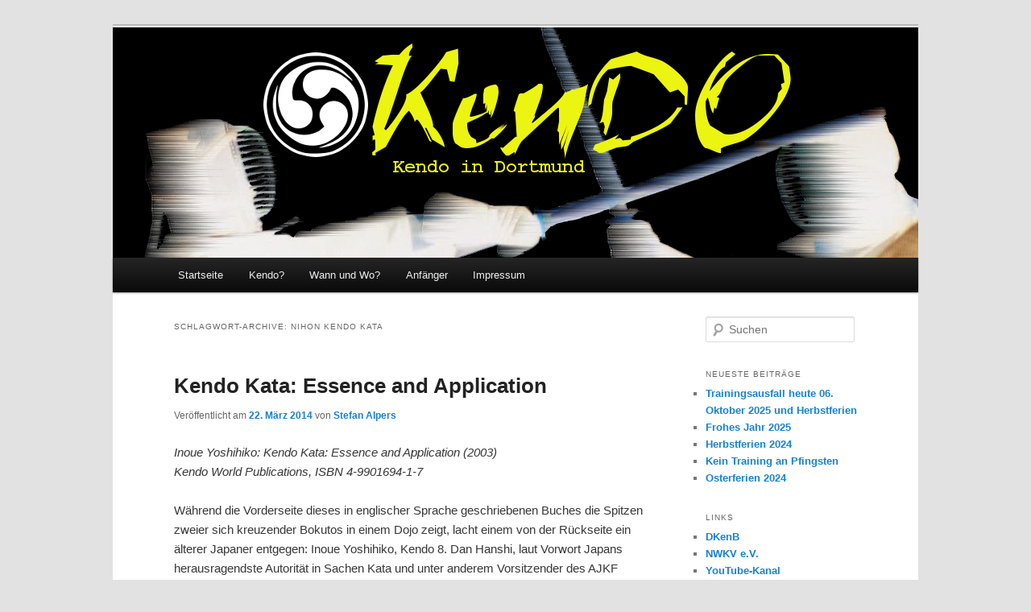

--- FILE ---
content_type: text/html; charset=UTF-8
request_url: http://kendo-dortmund.de/tag/nihon-kendo-kata/
body_size: 31334
content:
<!DOCTYPE html>
<!--[if IE 6]>
<html id="ie6" lang="de-DE">
<![endif]-->
<!--[if IE 7]>
<html id="ie7" lang="de-DE">
<![endif]-->
<!--[if IE 8]>
<html id="ie8" lang="de-DE">
<![endif]-->
<!--[if !(IE 6) | !(IE 7) | !(IE 8)  ]><!-->
<html lang="de-DE">
<!--<![endif]-->
<head>
<link rel="shortcut icon" href="http://kendo-dortmund.de/wp-content/themes/twentyeleven-child-kendo/favicon.ico" />
<meta charset="UTF-8" />
<meta name="viewport" content="width=device-width" />
<title>Nihon Kendo Kata | KenDO</title>
<link rel="profile" href="http://gmpg.org/xfn/11" />
<link rel="stylesheet" type="text/css" media="all" href="http://kendo-dortmund.de/wp-content/themes/twentyeleven-child-kendo/style.css" />
<link rel="pingback" href="http://kendo-dortmund.de/xmlrpc.php" />
<!--[if lt IE 9]>
<script src="http://kendo-dortmund.de/wp-content/themes/twentyeleven/js/html5.js" type="text/javascript"></script>
<![endif]-->
<meta name='robots' content='max-image-preview:large' />
<link rel='dns-prefetch' href='//s.w.org' />
<link rel="alternate" type="application/rss+xml" title="KenDO &raquo; Feed" href="http://kendo-dortmund.de/feed/" />
<link rel="alternate" type="application/rss+xml" title="KenDO &raquo; Kommentar-Feed" href="http://kendo-dortmund.de/comments/feed/" />
<link rel="alternate" type="application/rss+xml" title="KenDO &raquo; Nihon Kendo Kata Schlagwort-Feed" href="http://kendo-dortmund.de/tag/nihon-kendo-kata/feed/" />
		<script type="text/javascript">
			window._wpemojiSettings = {"baseUrl":"https:\/\/s.w.org\/images\/core\/emoji\/13.1.0\/72x72\/","ext":".png","svgUrl":"https:\/\/s.w.org\/images\/core\/emoji\/13.1.0\/svg\/","svgExt":".svg","source":{"concatemoji":"http:\/\/kendo-dortmund.de\/wp-includes\/js\/wp-emoji-release.min.js?ver=5.8.3"}};
			!function(e,a,t){var n,r,o,i=a.createElement("canvas"),p=i.getContext&&i.getContext("2d");function s(e,t){var a=String.fromCharCode;p.clearRect(0,0,i.width,i.height),p.fillText(a.apply(this,e),0,0);e=i.toDataURL();return p.clearRect(0,0,i.width,i.height),p.fillText(a.apply(this,t),0,0),e===i.toDataURL()}function c(e){var t=a.createElement("script");t.src=e,t.defer=t.type="text/javascript",a.getElementsByTagName("head")[0].appendChild(t)}for(o=Array("flag","emoji"),t.supports={everything:!0,everythingExceptFlag:!0},r=0;r<o.length;r++)t.supports[o[r]]=function(e){if(!p||!p.fillText)return!1;switch(p.textBaseline="top",p.font="600 32px Arial",e){case"flag":return s([127987,65039,8205,9895,65039],[127987,65039,8203,9895,65039])?!1:!s([55356,56826,55356,56819],[55356,56826,8203,55356,56819])&&!s([55356,57332,56128,56423,56128,56418,56128,56421,56128,56430,56128,56423,56128,56447],[55356,57332,8203,56128,56423,8203,56128,56418,8203,56128,56421,8203,56128,56430,8203,56128,56423,8203,56128,56447]);case"emoji":return!s([10084,65039,8205,55357,56613],[10084,65039,8203,55357,56613])}return!1}(o[r]),t.supports.everything=t.supports.everything&&t.supports[o[r]],"flag"!==o[r]&&(t.supports.everythingExceptFlag=t.supports.everythingExceptFlag&&t.supports[o[r]]);t.supports.everythingExceptFlag=t.supports.everythingExceptFlag&&!t.supports.flag,t.DOMReady=!1,t.readyCallback=function(){t.DOMReady=!0},t.supports.everything||(n=function(){t.readyCallback()},a.addEventListener?(a.addEventListener("DOMContentLoaded",n,!1),e.addEventListener("load",n,!1)):(e.attachEvent("onload",n),a.attachEvent("onreadystatechange",function(){"complete"===a.readyState&&t.readyCallback()})),(n=t.source||{}).concatemoji?c(n.concatemoji):n.wpemoji&&n.twemoji&&(c(n.twemoji),c(n.wpemoji)))}(window,document,window._wpemojiSettings);
		</script>
		<style type="text/css">
img.wp-smiley,
img.emoji {
	display: inline !important;
	border: none !important;
	box-shadow: none !important;
	height: 1em !important;
	width: 1em !important;
	margin: 0 .07em !important;
	vertical-align: -0.1em !important;
	background: none !important;
	padding: 0 !important;
}
</style>
	<link rel='stylesheet' id='wp-block-library-css'  href='http://kendo-dortmund.de/wp-includes/css/dist/block-library/style.min.css?ver=5.8.3' type='text/css' media='all' />
<style id='wp-block-library-theme-inline-css' type='text/css'>
#start-resizable-editor-section{display:none}.wp-block-audio figcaption{color:#555;font-size:13px;text-align:center}.is-dark-theme .wp-block-audio figcaption{color:hsla(0,0%,100%,.65)}.wp-block-code{font-family:Menlo,Consolas,monaco,monospace;color:#1e1e1e;padding:.8em 1em;border:1px solid #ddd;border-radius:4px}.wp-block-embed figcaption{color:#555;font-size:13px;text-align:center}.is-dark-theme .wp-block-embed figcaption{color:hsla(0,0%,100%,.65)}.blocks-gallery-caption{color:#555;font-size:13px;text-align:center}.is-dark-theme .blocks-gallery-caption{color:hsla(0,0%,100%,.65)}.wp-block-image figcaption{color:#555;font-size:13px;text-align:center}.is-dark-theme .wp-block-image figcaption{color:hsla(0,0%,100%,.65)}.wp-block-pullquote{border-top:4px solid;border-bottom:4px solid;margin-bottom:1.75em;color:currentColor}.wp-block-pullquote__citation,.wp-block-pullquote cite,.wp-block-pullquote footer{color:currentColor;text-transform:uppercase;font-size:.8125em;font-style:normal}.wp-block-quote{border-left:.25em solid;margin:0 0 1.75em;padding-left:1em}.wp-block-quote cite,.wp-block-quote footer{color:currentColor;font-size:.8125em;position:relative;font-style:normal}.wp-block-quote.has-text-align-right{border-left:none;border-right:.25em solid;padding-left:0;padding-right:1em}.wp-block-quote.has-text-align-center{border:none;padding-left:0}.wp-block-quote.is-large,.wp-block-quote.is-style-large{border:none}.wp-block-search .wp-block-search__label{font-weight:700}.wp-block-group.has-background{padding:1.25em 2.375em;margin-top:0;margin-bottom:0}.wp-block-separator{border:none;border-bottom:2px solid;margin-left:auto;margin-right:auto;opacity:.4}.wp-block-separator:not(.is-style-wide):not(.is-style-dots){width:100px}.wp-block-separator.has-background:not(.is-style-dots){border-bottom:none;height:1px}.wp-block-separator.has-background:not(.is-style-wide):not(.is-style-dots){height:2px}.wp-block-table thead{border-bottom:3px solid}.wp-block-table tfoot{border-top:3px solid}.wp-block-table td,.wp-block-table th{padding:.5em;border:1px solid;word-break:normal}.wp-block-table figcaption{color:#555;font-size:13px;text-align:center}.is-dark-theme .wp-block-table figcaption{color:hsla(0,0%,100%,.65)}.wp-block-video figcaption{color:#555;font-size:13px;text-align:center}.is-dark-theme .wp-block-video figcaption{color:hsla(0,0%,100%,.65)}.wp-block-template-part.has-background{padding:1.25em 2.375em;margin-top:0;margin-bottom:0}#end-resizable-editor-section{display:none}
</style>
<link rel='stylesheet' id='contact-form-7-css'  href='http://kendo-dortmund.de/wp-content/plugins/contact-form-7/includes/css/styles.css?ver=5.5.3' type='text/css' media='all' />
<link rel='stylesheet' id='twentyeleven-block-style-css'  href='http://kendo-dortmund.de/wp-content/themes/twentyeleven/blocks.css?ver=20190102' type='text/css' media='all' />
<link rel="https://api.w.org/" href="http://kendo-dortmund.de/wp-json/" /><link rel="alternate" type="application/json" href="http://kendo-dortmund.de/wp-json/wp/v2/tags/64" /><link rel="EditURI" type="application/rsd+xml" title="RSD" href="http://kendo-dortmund.de/xmlrpc.php?rsd" />
<link rel="wlwmanifest" type="application/wlwmanifest+xml" href="http://kendo-dortmund.de/wp-includes/wlwmanifest.xml" /> 
<meta name="generator" content="WordPress 5.8.3" />
<style data-context="foundation-flickity-css">/*! Flickity v2.0.2
http://flickity.metafizzy.co
---------------------------------------------- */.flickity-enabled{position:relative}.flickity-enabled:focus{outline:0}.flickity-viewport{overflow:hidden;position:relative;height:100%}.flickity-slider{position:absolute;width:100%;height:100%}.flickity-enabled.is-draggable{-webkit-tap-highlight-color:transparent;tap-highlight-color:transparent;-webkit-user-select:none;-moz-user-select:none;-ms-user-select:none;user-select:none}.flickity-enabled.is-draggable .flickity-viewport{cursor:move;cursor:-webkit-grab;cursor:grab}.flickity-enabled.is-draggable .flickity-viewport.is-pointer-down{cursor:-webkit-grabbing;cursor:grabbing}.flickity-prev-next-button{position:absolute;top:50%;width:44px;height:44px;border:none;border-radius:50%;background:#fff;background:hsla(0,0%,100%,.75);cursor:pointer;-webkit-transform:translateY(-50%);transform:translateY(-50%)}.flickity-prev-next-button:hover{background:#fff}.flickity-prev-next-button:focus{outline:0;box-shadow:0 0 0 5px #09f}.flickity-prev-next-button:active{opacity:.6}.flickity-prev-next-button.previous{left:10px}.flickity-prev-next-button.next{right:10px}.flickity-rtl .flickity-prev-next-button.previous{left:auto;right:10px}.flickity-rtl .flickity-prev-next-button.next{right:auto;left:10px}.flickity-prev-next-button:disabled{opacity:.3;cursor:auto}.flickity-prev-next-button svg{position:absolute;left:20%;top:20%;width:60%;height:60%}.flickity-prev-next-button .arrow{fill:#333}.flickity-page-dots{position:absolute;width:100%;bottom:-25px;padding:0;margin:0;list-style:none;text-align:center;line-height:1}.flickity-rtl .flickity-page-dots{direction:rtl}.flickity-page-dots .dot{display:inline-block;width:10px;height:10px;margin:0 8px;background:#333;border-radius:50%;opacity:.25;cursor:pointer}.flickity-page-dots .dot.is-selected{opacity:1}</style><style data-context="foundation-slideout-css">.slideout-menu{position:fixed;left:0;top:0;bottom:0;right:auto;z-index:0;width:256px;overflow-y:auto;-webkit-overflow-scrolling:touch;display:none}.slideout-menu.pushit-right{left:auto;right:0}.slideout-panel{position:relative;z-index:1;will-change:transform}.slideout-open,.slideout-open .slideout-panel,.slideout-open body{overflow:hidden}.slideout-open .slideout-menu{display:block}.pushit{display:none}</style>		<style type="text/css" id="twentyeleven-header-css">
				#site-title,
		#site-description {
			position: absolute;
			clip: rect(1px 1px 1px 1px); /* IE6, IE7 */
			clip: rect(1px, 1px, 1px, 1px);
		}
				</style>
		<style>.ios7.web-app-mode.has-fixed header{ background-color: rgba(45,53,63,.88);}</style></head>

<body class="archive tag tag-nihon-kendo-kata tag-64 wp-embed-responsive two-column right-sidebar">
<div id="page" class="hfeed">
	<header id="branding" role="banner">
			<hgroup>
				<h1 id="site-title"><span><a href="http://kendo-dortmund.de/" title="KenDO" rel="home">KenDO</a></span></h1>
				<h2 id="site-description">Kendo in Dortmund</h2>
			</hgroup>

						<a href="http://kendo-dortmund.de/">
									<img src="http://kendo-dortmund.de/wp-content/themes/twentyeleven-child-kendo/images/headers/header.png" width="1000" height="288" alt="" />
							</a>
				

			<nav id="access" role="navigation">
				<h3 class="assistive-text">Hauptmenü</h3>
								<div class="skip-link"><a class="assistive-text" href="#content" title="Zum Inhalt wechseln">Zum Inhalt wechseln</a></div>
				<div class="skip-link"><a class="assistive-text" href="#secondary" title="Zum sekundären Inhalt wechseln">Zum sekundären Inhalt wechseln</a></div>
								<div class="menu-hauptmenue-container"><ul id="menu-hauptmenue" class="menu"><li id="menu-item-6" class="menu-item menu-item-type-custom menu-item-object-custom menu-item-home menu-item-6"><a href="http://kendo-dortmund.de/">Startseite</a></li>
<li id="menu-item-201" class="menu-item menu-item-type-post_type menu-item-object-page menu-item-201"><a href="http://kendo-dortmund.de/kendo/">Kendo?</a></li>
<li id="menu-item-200" class="menu-item menu-item-type-post_type menu-item-object-page menu-item-200"><a href="http://kendo-dortmund.de/wann-und-wo/">Wann und Wo?</a></li>
<li id="menu-item-202" class="menu-item menu-item-type-post_type menu-item-object-page menu-item-202"><a href="http://kendo-dortmund.de/anfaenger/">Anfänger</a></li>
<li id="menu-item-194" class="menu-item menu-item-type-post_type menu-item-object-page menu-item-194"><a href="http://kendo-dortmund.de/impressum/">Impressum</a></li>
</ul></div>			</nav><!-- #access -->
	</header><!-- #branding -->


	<div id="main">

		<section id="primary">
			<div id="content" role="main">

			
				<header class="page-header">
					<h1 class="page-title">
					Schlagwort-Archive: <span>Nihon Kendo Kata</span>					</h1>

									</header>

				
				
					
	<article id="post-92" class="post-92 post type-post status-publish format-standard hentry category-literatur tag-chotan-ichimi tag-inoue-yoshihiko tag-kendo-world tag-muto-no-kokoro tag-nihon-kendo-kata">
		<header class="entry-header">
						<h1 class="entry-title"><a href="http://kendo-dortmund.de/kendo-kata-essence-and-application/" rel="bookmark">Kendo Kata: Essence and Application</a></h1>
			
						<div class="entry-meta">
				<span class="sep">Veröffentlicht am </span><a href="http://kendo-dortmund.de/kendo-kata-essence-and-application/" title="23:44" rel="bookmark"><time class="entry-date" datetime="2014-03-22T23:44:44+01:00">22. März 2014</time></a><span class="by-author"> <span class="sep"> von </span> <span class="author vcard"><a class="url fn n" href="http://kendo-dortmund.de/author/alpman/" title="Alle Beiträge von Stefan Alpers anzeigen" rel="author">Stefan Alpers</a></span></span>			</div><!-- .entry-meta -->
			
					</header><!-- .entry-header -->

				<div class="entry-content">
			<p><i>Inoue Yoshihiko: Kendo Kata: Essence and Application (2003)</i><br />
<i>Kendo World Publications, ISBN 4-9901694-1-7</i></p>
<p>Während die Vorderseite dieses in englischer Sprache geschriebenen Buches die Spitzen zweier sich kreuzender Bokutos in einem Dojo zeigt, lacht einem von der Rückseite ein älterer Japaner entgegen: Inoue Yoshihiko, Kendo 8. Dan Hanshi, laut Vorwort Japans herausragendste Autorität in Sachen Kata und unter anderem Vorsitzender des AJKF Ausschuss für Kendo Kata. Das Buch ist eine Sammlung von Essays und Artikeln. </p>
<p>Nach einer kurzen Einleitung werden die Etikette vor und nach dem Tachiai (Kata Vorführung), die Tachi-no-Kata (die sieben Langschwertformen) und die Kodachi-no-Kata (die drei Kurzschwertformen) ausführlich und reich bebildert erklärt. Dabei sind die Seiten in zwei Spalten geteilt. In der ersten Spalte ist die Beschreibung der Kata in der Form von 1981 enthalten (Nippon Kendo Kata Kaisetsu-sho &#8211; Nippon Kendo Kata Lehrhandbuch). Da diese noch einige Fragen offen ließ, bzw. eine gewisse Interpretationsfreiheit zuließ, wurden noch die Koshukai Shiryo (Seminar Richtlinien) geschrieben, um den Übenden klare Anweisungen zu geben, wie die Formen auszusehen haben. Diese Richtlinien sind in der zweiten Spalte enthalten.</p>
<p>Außerdem gibt es zu einzelnen Punkten noch genaue Erklärungen, was warum durch die Richtlinien verändert wurde. Das klingt manchmal etwas haarspalterisch (z.B. bei der Beschreibung, wie weit die Klinge beim Stich in der dritten Form gedreht werden muss:&#8220;[&#8230;] In #3 sanbon-me and #4 yohon-me, the adjective &#8222;slightly&#8220; is used, while &#8222;a little&#8220; is used in #7 nanahon-me. They have exactly the same meaning. [&#8230;]&#8220;) aber macht Sinn, wenn man erreichen möchte, dass der Übende eine möglichst genaue Anweisung bekommt, anhand derer er die Kata praktizieren und lehren kann. </p>
<p>Nach dem &#8222;praktischen&#8220; Teil kommt dann die Theorie, nämlich ein Kapitel über die Philosophie, die hinter der Kata steckt. Angefangen mit der Frage, ob Kendo ein Sport oder Budo ist, bekommt der Leser erklärt, warum die ersten drei Formen einen eigenen Block in der Kata bilden, wie die vier anderen Langschwertformen mit dem yin-yang-Prinzip zusammenhängen und wie die drei Kurzschwertformen die Prinzipien von chotan-ichimi und muto no kokoro beinhalten. Dazu gehört eine kurze Einführung in das yin-yang-Prinzip und wie dessen Beziehung zu den diversen Kamae ist.</p>
<p>Den Abschluss dieses Teils bilden Erklärungen über die Hintergründe der Etikette. Dieser theoretische Teil ist für Nicht-Japaner und Nicht-Buddhisten nicht leicht zu handhaben, bietet aber interessante Anregungen zur Weiterbildung und die Erkenntnis, dass alles bei der Kata seinen Sinn hat. Man muss ihn nur erklärt bekommen und alles wird ein wenig klarer.</p>
<p>Den Abschluss des Buches bilden Fragen und Antworten mit Inoue Sensei sowie ein Glossar, in dem die im Buch verwendeten japanischen Ausdrücke erklärt werden. </p>
<p>Angesichts des Autors und des großen Informationsgehalt des Buches denke ich, dass dieses Buch in keiner Kendo-Buchsammlung fehlen sollte.</p>
					</div><!-- .entry-content -->
		
		<footer class="entry-meta">
			
										<span class="cat-links">
					<span class="entry-utility-prep entry-utility-prep-cat-links">Veröffentlicht unter</span> <a href="http://kendo-dortmund.de/category/literatur/" rel="category tag">Literatur</a>			</span>
							
										<span class="sep"> | </span>
								<span class="tag-links">
					<span class="entry-utility-prep entry-utility-prep-tag-links">Verschlagwortet mit</span> <a href="http://kendo-dortmund.de/tag/chotan-ichimi/" rel="tag">chotan ichimi</a>, <a href="http://kendo-dortmund.de/tag/inoue-yoshihiko/" rel="tag">Inoue Yoshihiko</a>, <a href="http://kendo-dortmund.de/tag/kendo-world/" rel="tag">Kendo World</a>, <a href="http://kendo-dortmund.de/tag/muto-no-kokoro/" rel="tag">muto no kokoro</a>, <a href="http://kendo-dortmund.de/tag/nihon-kendo-kata/" rel="tag">Nihon Kendo Kata</a>			</span>
							
			
					</footer><!-- .entry-meta -->
	</article><!-- #post-92 -->

				
				
			
			</div><!-- #content -->
		</section><!-- #primary -->

		<div id="secondary" class="widget-area" role="complementary">
			<aside id="search-2" class="widget widget_search">	<form method="get" id="searchform" action="http://kendo-dortmund.de/">
		<label for="s" class="assistive-text">Suchen</label>
		<input type="text" class="field" name="s" id="s" placeholder="Suchen" />
		<input type="submit" class="submit" name="submit" id="searchsubmit" value="Suchen" />
	</form>
</aside>
		<aside id="recent-posts-2" class="widget widget_recent_entries">
		<h3 class="widget-title">Neueste Beiträge</h3>
		<ul>
											<li>
					<a href="http://kendo-dortmund.de/trainingsausfall-heute-06-oktober-2025-und-herbstferien/">Trainingsausfall heute 06. Oktober 2025 und Herbstferien</a>
									</li>
											<li>
					<a href="http://kendo-dortmund.de/frohes-jahr-2025/">Frohes Jahr 2025</a>
									</li>
											<li>
					<a href="http://kendo-dortmund.de/herbstferien-2024/">Herbstferien 2024</a>
									</li>
											<li>
					<a href="http://kendo-dortmund.de/kein-training-an-pfingsten/">Kein Training an Pfingsten</a>
									</li>
											<li>
					<a href="http://kendo-dortmund.de/osterferien-2024/">Osterferien 2024</a>
									</li>
					</ul>

		</aside><aside id="nav_menu-2" class="widget widget_nav_menu"><h3 class="widget-title">Links</h3><div class="menu-links-container"><ul id="menu-links" class="menu"><li id="menu-item-7" class="menu-item menu-item-type-custom menu-item-object-custom menu-item-7"><a href="http://www.dkenb.de">DKenB</a></li>
<li id="menu-item-8" class="menu-item menu-item-type-custom menu-item-object-custom menu-item-8"><a href="http://www.nrwkendo.de">NWKV e.V.</a></li>
<li id="menu-item-195" class="menu-item menu-item-type-custom menu-item-object-custom menu-item-195"><a href="http://www.youtube.com/user/KenDortmund/videos">YouTube-Kanal</a></li>
<li id="menu-item-196" class="menu-item menu-item-type-custom menu-item-object-custom menu-item-196"><a href="http://www.kendo-world.com">Kendo World</a></li>
<li id="menu-item-197" class="menu-item menu-item-type-custom menu-item-object-custom menu-item-197"><a href="http://kenshi247.net/">kenshi247.net</a></li>
<li id="menu-item-198" class="menu-item menu-item-type-custom menu-item-object-custom menu-item-198"><a href="http://www.kendo-guide.com">kendo-guide.com</a></li>
<li id="menu-item-508" class="menu-item menu-item-type-custom menu-item-object-custom menu-item-508"><a href="http://kendoinfo.net">kendoinfo.net</a></li>
</ul></div></aside><aside id="categories-2" class="widget widget_categories"><h3 class="widget-title">Kategorien</h3>
			<ul>
					<li class="cat-item cat-item-2"><a href="http://kendo-dortmund.de/category/die-rolle-der-atemkontrolle/" title="&quot;The role of breath control&quot; ist der Titel der Magisterarbeit von Steven Harwood,  die er während seines Studiums an der International Budo University in Chiba, Japan, anfertigte. Sie erschien in den Jahren 2001 bis 2006 auf elf Ausgaben des Kendo World Magazine verteilt und ist eine der wenigen, wenn nicht gar die einzige, englische Publikation, die sich mit dem Thema beschäftigt.

Die Übersetzung ins Deutsche und ihre Veröffentlichung erfolgte mit freundlicher Genehmigung des Kendo World Magazine.">Die Rolle der Atemkontrolle</a>
</li>
	<li class="cat-item cat-item-3"><a href="http://kendo-dortmund.de/category/filme/">Filme</a>
</li>
	<li class="cat-item cat-item-102"><a href="http://kendo-dortmund.de/category/geschichte/">Geschichte</a>
</li>
	<li class="cat-item cat-item-4"><a href="http://kendo-dortmund.de/category/kata/">Kata</a>
</li>
	<li class="cat-item cat-item-101"><a href="http://kendo-dortmund.de/category/kendo-jargon/">Kendo Jargon</a>
</li>
	<li class="cat-item cat-item-5"><a href="http://kendo-dortmund.de/category/kendospass/">Kendospaß</a>
</li>
	<li class="cat-item cat-item-6"><a href="http://kendo-dortmund.de/category/kendouebungen/">Kendoübungen</a>
</li>
	<li class="cat-item cat-item-106"><a href="http://kendo-dortmund.de/category/lehrgang/">Lehrgang</a>
</li>
	<li class="cat-item cat-item-7"><a href="http://kendo-dortmund.de/category/literatur/">Literatur</a>
</li>
	<li class="cat-item cat-item-70"><a href="http://kendo-dortmund.de/category/pruefung/">Prüfung</a>
</li>
	<li class="cat-item cat-item-107"><a href="http://kendo-dortmund.de/category/sonstiges/">Sonstiges</a>
</li>
	<li class="cat-item cat-item-8"><a href="http://kendo-dortmund.de/category/stoff-zum-nachdenken/">Stoff zum Nachdenken</a>
</li>
	<li class="cat-item cat-item-104"><a href="http://kendo-dortmund.de/category/swords-of-wisdom/" title="Die Serie &quot;sWords of Wisdom&quot; ist seit seiner zweiten Ausgabe fester Bestandteil des Kendo World Magazine und behandelt Zitate berühmter japanischer Schwertkämpfer. Es sind Übersetzungen aus dem Buch &quot;Kenshi no meigon&quot; (剣士 の 名言?) von Tobe Shinjuro (1998).

Die Übersetzung ins Deutsche und ihre Veröffentlichung erfolgte mit freundlicher Genehmigung des Kendo World Magazine.">sWords of Wisdom</a>
</li>
	<li class="cat-item cat-item-95"><a href="http://kendo-dortmund.de/category/termine/">Termine</a>
</li>
	<li class="cat-item cat-item-94"><a href="http://kendo-dortmund.de/category/turnier/">Turnier</a>
</li>
	<li class="cat-item cat-item-1"><a href="http://kendo-dortmund.de/category/uncategorized/">Uncategorized</a>
</li>
	<li class="cat-item cat-item-9"><a href="http://kendo-dortmund.de/category/verein/">Verein</a>
</li>
	<li class="cat-item cat-item-96"><a href="http://kendo-dortmund.de/category/videos/">Videos</a>
</li>
	<li class="cat-item cat-item-93"><a href="http://kendo-dortmund.de/category/webseite/">Webseite</a>
</li>
			</ul>

			</aside><aside id="archives-2" class="widget widget_archive"><h3 class="widget-title">Archive</h3>
			<ul>
					<li><a href='http://kendo-dortmund.de/2025/10/'>Oktober 2025</a></li>
	<li><a href='http://kendo-dortmund.de/2025/01/'>Januar 2025</a></li>
	<li><a href='http://kendo-dortmund.de/2024/10/'>Oktober 2024</a></li>
	<li><a href='http://kendo-dortmund.de/2024/05/'>Mai 2024</a></li>
	<li><a href='http://kendo-dortmund.de/2024/03/'>März 2024</a></li>
	<li><a href='http://kendo-dortmund.de/2023/11/'>November 2023</a></li>
	<li><a href='http://kendo-dortmund.de/2023/10/'>Oktober 2023</a></li>
	<li><a href='http://kendo-dortmund.de/2023/09/'>September 2023</a></li>
	<li><a href='http://kendo-dortmund.de/2023/08/'>August 2023</a></li>
	<li><a href='http://kendo-dortmund.de/2023/06/'>Juni 2023</a></li>
	<li><a href='http://kendo-dortmund.de/2023/04/'>April 2023</a></li>
	<li><a href='http://kendo-dortmund.de/2023/03/'>März 2023</a></li>
	<li><a href='http://kendo-dortmund.de/2023/02/'>Februar 2023</a></li>
	<li><a href='http://kendo-dortmund.de/2023/01/'>Januar 2023</a></li>
	<li><a href='http://kendo-dortmund.de/2022/10/'>Oktober 2022</a></li>
	<li><a href='http://kendo-dortmund.de/2022/09/'>September 2022</a></li>
	<li><a href='http://kendo-dortmund.de/2022/06/'>Juni 2022</a></li>
	<li><a href='http://kendo-dortmund.de/2021/12/'>Dezember 2021</a></li>
	<li><a href='http://kendo-dortmund.de/2021/10/'>Oktober 2021</a></li>
	<li><a href='http://kendo-dortmund.de/2021/09/'>September 2021</a></li>
	<li><a href='http://kendo-dortmund.de/2021/08/'>August 2021</a></li>
	<li><a href='http://kendo-dortmund.de/2021/06/'>Juni 2021</a></li>
	<li><a href='http://kendo-dortmund.de/2020/08/'>August 2020</a></li>
	<li><a href='http://kendo-dortmund.de/2020/05/'>Mai 2020</a></li>
	<li><a href='http://kendo-dortmund.de/2020/04/'>April 2020</a></li>
	<li><a href='http://kendo-dortmund.de/2020/03/'>März 2020</a></li>
	<li><a href='http://kendo-dortmund.de/2020/02/'>Februar 2020</a></li>
	<li><a href='http://kendo-dortmund.de/2020/01/'>Januar 2020</a></li>
	<li><a href='http://kendo-dortmund.de/2019/11/'>November 2019</a></li>
	<li><a href='http://kendo-dortmund.de/2019/10/'>Oktober 2019</a></li>
	<li><a href='http://kendo-dortmund.de/2019/07/'>Juli 2019</a></li>
	<li><a href='http://kendo-dortmund.de/2019/04/'>April 2019</a></li>
	<li><a href='http://kendo-dortmund.de/2019/03/'>März 2019</a></li>
	<li><a href='http://kendo-dortmund.de/2019/01/'>Januar 2019</a></li>
	<li><a href='http://kendo-dortmund.de/2018/12/'>Dezember 2018</a></li>
	<li><a href='http://kendo-dortmund.de/2018/11/'>November 2018</a></li>
	<li><a href='http://kendo-dortmund.de/2018/10/'>Oktober 2018</a></li>
	<li><a href='http://kendo-dortmund.de/2018/09/'>September 2018</a></li>
	<li><a href='http://kendo-dortmund.de/2018/08/'>August 2018</a></li>
	<li><a href='http://kendo-dortmund.de/2018/07/'>Juli 2018</a></li>
	<li><a href='http://kendo-dortmund.de/2018/06/'>Juni 2018</a></li>
	<li><a href='http://kendo-dortmund.de/2018/04/'>April 2018</a></li>
	<li><a href='http://kendo-dortmund.de/2018/02/'>Februar 2018</a></li>
	<li><a href='http://kendo-dortmund.de/2018/01/'>Januar 2018</a></li>
	<li><a href='http://kendo-dortmund.de/2017/07/'>Juli 2017</a></li>
	<li><a href='http://kendo-dortmund.de/2017/02/'>Februar 2017</a></li>
	<li><a href='http://kendo-dortmund.de/2016/10/'>Oktober 2016</a></li>
	<li><a href='http://kendo-dortmund.de/2016/09/'>September 2016</a></li>
	<li><a href='http://kendo-dortmund.de/2016/07/'>Juli 2016</a></li>
	<li><a href='http://kendo-dortmund.de/2016/06/'>Juni 2016</a></li>
	<li><a href='http://kendo-dortmund.de/2016/05/'>Mai 2016</a></li>
	<li><a href='http://kendo-dortmund.de/2016/04/'>April 2016</a></li>
	<li><a href='http://kendo-dortmund.de/2016/02/'>Februar 2016</a></li>
	<li><a href='http://kendo-dortmund.de/2015/12/'>Dezember 2015</a></li>
	<li><a href='http://kendo-dortmund.de/2015/11/'>November 2015</a></li>
	<li><a href='http://kendo-dortmund.de/2015/10/'>Oktober 2015</a></li>
	<li><a href='http://kendo-dortmund.de/2015/09/'>September 2015</a></li>
	<li><a href='http://kendo-dortmund.de/2015/05/'>Mai 2015</a></li>
	<li><a href='http://kendo-dortmund.de/2015/04/'>April 2015</a></li>
	<li><a href='http://kendo-dortmund.de/2015/02/'>Februar 2015</a></li>
	<li><a href='http://kendo-dortmund.de/2014/11/'>November 2014</a></li>
	<li><a href='http://kendo-dortmund.de/2014/10/'>Oktober 2014</a></li>
	<li><a href='http://kendo-dortmund.de/2014/09/'>September 2014</a></li>
	<li><a href='http://kendo-dortmund.de/2014/08/'>August 2014</a></li>
	<li><a href='http://kendo-dortmund.de/2014/07/'>Juli 2014</a></li>
	<li><a href='http://kendo-dortmund.de/2014/06/'>Juni 2014</a></li>
	<li><a href='http://kendo-dortmund.de/2014/05/'>Mai 2014</a></li>
	<li><a href='http://kendo-dortmund.de/2014/04/'>April 2014</a></li>
	<li><a href='http://kendo-dortmund.de/2014/03/'>März 2014</a></li>
			</ul>

			</aside><aside id="meta-2" class="widget widget_meta"><h3 class="widget-title">Meta</h3><ul>
<li><a href="http://kendo-dortmund.de/wp-login.php">Anmelden</a></li>
<li><a href="http://kendo-dortmund.de/feed/" title="Syndicate this site using RSS 2.0">Entries <abbr title="Really Simple Syndication">RSS</abbr></a></li>
</ul>
</aside>		</div><!-- #secondary .widget-area -->

	</div><!-- #main -->

	<footer id="colophon" role="contentinfo">

			

			<div id="site-generator">
								<a href="http://wordpress.org/" title="Semantic Personal Publishing Platform">Stolz präsentiert von WordPress</a>
			</div>
	</footer><!-- #colophon -->
</div><!-- #page -->

<!-- Powered by WPtouch: 4.3.41 --><script type='text/javascript' src='http://kendo-dortmund.de/wp-includes/js/dist/vendor/regenerator-runtime.min.js?ver=0.13.7' id='regenerator-runtime-js'></script>
<script type='text/javascript' src='http://kendo-dortmund.de/wp-includes/js/dist/vendor/wp-polyfill.min.js?ver=3.15.0' id='wp-polyfill-js'></script>
<script type='text/javascript' id='contact-form-7-js-extra'>
/* <![CDATA[ */
var wpcf7 = {"api":{"root":"http:\/\/kendo-dortmund.de\/wp-json\/","namespace":"contact-form-7\/v1"}};
/* ]]> */
</script>
<script type='text/javascript' src='http://kendo-dortmund.de/wp-content/plugins/contact-form-7/includes/js/index.js?ver=5.5.3' id='contact-form-7-js'></script>
<script type='text/javascript' src='http://kendo-dortmund.de/wp-includes/js/wp-embed.min.js?ver=5.8.3' id='wp-embed-js'></script>

<!-- Piwik -->
<script type="text/javascript">
  var _paq = _paq || [];
  _paq.push(["setCookieDomain", "*.www.kendo-dortmund.de"]);
  _paq.push(["trackPageView"]);
  _paq.push(["enableLinkTracking"]);

  (function() {
    var u=(("https:" == document.location.protocol) ? "https" : "http") + "://piwik.herrenaben.de/";
    _paq.push(["setTrackerUrl", u+"piwik.php"]);
    _paq.push(["setSiteId", "4"]);
    var d=document, g=d.createElement("script"), s=d.getElementsByTagName("script")[0]; g.type="text/javascript";
    g.defer=true; g.async=true; g.src=u+"piwik.js"; s.parentNode.insertBefore(g,s);
  })();
</script>
<!-- Piwik Image Tracker -->
<img src="http://piwik.herrenaben.de/piwik.php?idsite=4&amp;rec=1" style="border:0" alt="" />
<!-- End Piwik -->

</body>
</html>

--- FILE ---
content_type: text/css
request_url: http://kendo-dortmund.de/wp-content/themes/twentyeleven-child-kendo/style.css
body_size: 355
content:
/*
Theme Name:     Twenty Eleven Child Kendo
Theme URI:      http://kendo-dortmund.de/
Description:    Child theme for the Twenty Eleven theme
Author:         Stefan Alpers
Author URI:     http://kendo-dortmund.de/about/
Template:       twentyeleven                            
Version:        0.1.0
*/

@import url("../twentyeleven/style.css");